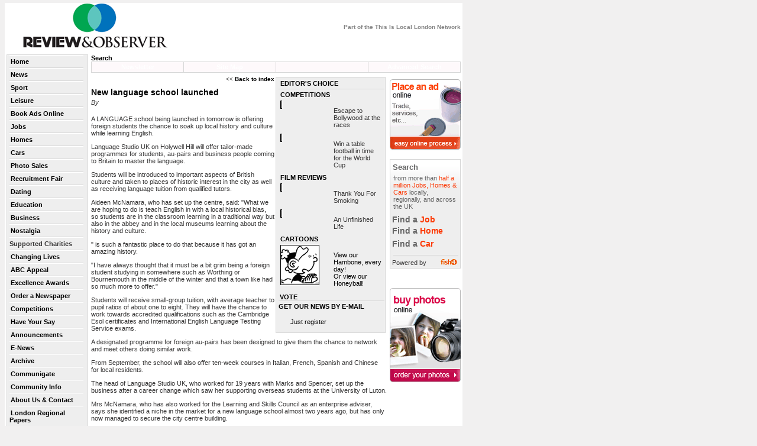

--- FILE ---
content_type: text/html; charset=utf-8
request_url: https://stalbansobserver.co.uk/display.var.790748.0.new_language_school_launched.php
body_size: 5580
content:
<!DOCTYPE html>
<html>
<head>
  <title>New Language School Launched (from St. Albans Observer)</title>
  <link rel="stylesheet" href="/lib5/css.php" type="text/css">
  <script src="/lib5/js.php"></script>
  <script type="text/javascript" language="JavaScript">
  <!--
  OAS_url = 'http://ads.newsquest.co.uk/RealMedia/ads/';
  OAS_sitepage = 'stalbansobserver.co.uk' + window.location.pathname;

  if(OAS_sitepage.charAt(OAS_sitepage.length - 1) == '/')
  OAS_sitepage += 'index.php';
  OAS_listpos = 'Top,TopRight,Right,Right1,Right2,Right3,Bottom,Frame1,Frame2';
  //end of configuration
  OAS_version = 10;
  OAS_rn = new String (Math.random()); 
  OAS_rns = OAS_rn.substring (2, 11);

  function OAS_NORMAL(pos) {
  document.write('<a href="' + OAS_url + 'click_nx.ads/' + OAS_sitepage + '/1' + OAS_rns + '@' + OAS_listpos + '!' + pos + '">');
  document.write('<img src="' + OAS_url + 'adstream_nx.ads/' + OAS_sitepage + '/1' + OAS_rns + '@' + OAS_listpos + '!' + pos + '" border="0" alt="Advert" />');
  }
  //-->
  </script>
  <script type="text/javascript" language="JavaScript1.1">
  <!--
  OAS_version = 11;
  if (navigator.userAgent.indexOf('Mozilla/3') != -1 || navigator.userAgent.indexOf('Mozilla/4.0 WebTV') != -1)
  OAS_version = 10;
  if (OAS_version >= 11)
  document.write('<SCR' + 'IPT LANGUAGE=JavaScript1.1 SRC="' + OAS_url + 'adstream_mjx.ads/' + OAS_sitepage + '/1' + OAS_rns + '@' + OAS_listpos + '"><\/SCR' + 'IPT>');
  //  document.write('"' + OAS_url + 'adstream_mjx.ads/' + OAS_sitepage + '/1' + OAS_rns + '@' + OAS_listpos + '"');
  //-->
  </script>
  <script type="text/javascript" language="JavaScript">
  <!--
  function OAS_AD(pos) {
  if (OAS_version >= 11)
    OAS_RICH(pos);
  else
    OAS_NORMAL(pos);
  }
  //-->
  </script>
  <style>
  a.editors_choice { font-size: 8pt; font-weight: normal;}a.editors_choice:link    {font-weight: normal; }a.editors_choice:visited {font-weight: normal; }a.editors_choice:hover   {font-weight: normal; }a.editors_choice:active  {font-weight: normal; }td.editors_choice { padding-bottom: 0px; } ul.editors_choice { margin-bottom : 5px;}li.editors_choice {  margin-left :-20px;   padding-left: 0px;   text-indent : 0px;   font-size: 8pt;   font-weight : normal;  list-style-image: url('/.co.uk/_images/_generic_images/arrow2.gif');} 
  </style>
  <style type="text/css">
  .fish4orange {
      color: #FC3A06;
  }
  .f4link {
      font-size: 14px;
      font-weight: bold;
  }
  a.f4link:link    {color: #666666;}
  a.f4link:visited {color: #666666;}
  a.f4link:hover   {color: #FF6600;}
  a.f4link:active  {color: #666666;}
  </style>
</head>
<body>
  <table cellpadding="0" cellspacing="0" border="0" width="774" class="hel" style="border-left: 3px solid #ffffff; border-right: 3px solid #ffffff;">
    <tr>
      <td width="768">
        <table cellpadding="0" border="0" cellspacing="0">
          <tr>
            <td width="300" rowspan="2" valign="bottom" align="center">
              <a href="/"><img src="/_images/sitelogo.gif" border="0" alt="Home page"></a>
            </td>
            <td width="468" valign="top" colspan="2">
              <script language="JavaScript">
              <!--
              OAS_AD('Top');
              //-->
              </script>
            </td>
          </tr>
          <tr>
            <td align="right" colspan="2" class="hlink">
              <a href="http://www.thisislocallondon.co.uk">Part of the This Is Local London Network</a>
            </td>
          </tr>
        </table>
      </td>
    </tr>
  </table>
  <table cellpadding="0" cellspacing="0" border="0" width="899" class="hl" style="border-left: 3px solid #ffffff;">
    <tr>
      <td width="138" valign="top" rowspan="2">
        <div id="nleftnav">
          <div class="button">
            <a href="/index.php">Home</a>
          </div>
          <div class="button">
            <a href="/news/">News</a>
          </div>
          <div class="button">
            <a href="/sport/">Sport</a>
          </div>
          <div class="button">
            <a href="/leisure/">Leisure</a>
          </div>
          <div class="button">
            <a href="/ads247/">Book Ads Online</a>
          </div>
          <div class="button">
            <a href="/jobs/">Jobs</a>
          </div>
          <div class="button">
            <a href="/homes/">Homes</a>
          </div>
          <div class="button">
            <a href="/cars/">Cars</a>
          </div>
          <div class="button">
            <a href="/photosales/">Photo Sales</a>
          </div>
          <div class="button">
            <a href="/recruitmentfair/">Recruitment Fair</a>
          </div>
          <div class="button">
            <a href="/dating/">Dating</a>
          </div>
          <div class="button">
            <a href="/education/">Education</a>
          </div>
          <div class="button">
            <a href="/business/">Business</a>
          </div>
          <div class="button">
            <a href="/nostalgia/">Nostalgia</a>
          </div>
          <div class="button">
            Supported Charities
          </div>
          <div class="button">
            <a href="/changinglives/">Changing Lives</a>
          </div>
          <div class="button">
            <a href="/abcappeal/">ABC Appeal</a>
          </div>
          <div class="button">
            <a href="/excellenceawards/">Excellence Awards</a>
          </div>
          <div class="button">
            <a href="/subscribe/">Order a Newspaper</a>
          </div>
          <div class="button">
            <a href="/competitions/">Competitions</a>
          </div>
          <div class="button">
            <a href="/views/">Have Your Say</a>
          </div>
          <div class="button">
            <a href="/announcements/">Announcements</a>
          </div>
          <div class="button">
            <a href="/newsletter/">E-News</a>
          </div>
          <div class="button">
            <a href="/archive/">Archive</a>
          </div>
          <div class="button">
            <a href="/communigate/">Communigate</a>
          </div>
          <div class="button">
            <a href="/communityinfo/">Community Info</a>
          </div>
          <div class="button">
            <a href="/aboutus/">About Us & Contact</a>
          </div>
          <div class="button">
            <a href="/regionalpapers/">London Regional Papers</a>
          </div>
          <div class="button">
            <a href="/otherthisis/">Other This Is Sites</a>
          </div>
          <div class="button">
            <a href="/marketplace/">Marketplace</a>
          </div>
          <div class="button">
            <a href="/weather/">Weather</a>
          </div>
          <div class="button">
            <a href="/gannettfoundation/">Gannett Foundation</a>
          </div>
          <div class="button">
            <a href="/photocompetition/">Photo Competition</a>
          </div>
        </div>
      </td>
      <td colspan="2" height="20" width="630" style="padding-left: 5px; border-right: 3px solid #ffffff;">
        <a href="javascript:document.lsearch.submit();">Search</a>
        <table border="0" cellspacing="0" cellpadding="0" width="100%" class="static">
          <tr>
            <td class="staticbutton">
              <a href="/newsletter/">Newsletter</a>
            </td>
            <td class="staticbutton">
              <a href="/misc/sitemap.php/">Site Map</a>
            </td>
            <td class="staticbutton1">
              
            </td>
            <td class="staticbutton1" style="border-right: 1px #d7d7d7 solid;" id="nonarchivesearchtext"></td>
            <td class="staticbutton">
              <a href="/search/advanced.php">Advanced Search</a>
            </td>
          </tr>
        </table>
      </td>
      <td rowspan="2" valign="top" width="125" align="right" style="background-color:#f1f0f0;">
        <script language="JavaScript">
        <!--
        OAS_AD('Frame1');
        //-->
        </script>
      </td>
    </tr>
    <tr>
      <td width="510" valign="top">
        <table cellpadding="0" cellspacing="0" border="0" width="510">
          <tr>
            <td valign="top">
              <div style="padding:5px;">
                <div style="float: right" id="editorschoicepanel">
                  <table width="190" height="400">
                    <tr>
                      <td id="editorpanel" align="right" valign="top">
                        <script>
                        function doCartoon(c) {
                        window.open('/comic.php?c='+c, null,"height=170,width=510,status=yes,toolbar=no,menubar=no,location=no");
                        }
                        </script>
                        <table cellspacing="0" cellpadding="0" width="100%">
                          <tr>
                            <td style="border-bottom: 1px #d7d7d7 solid; padding: 3px;"><b style="color:#000000;">EDITOR'S CHOICE</b></td>
                          </tr>
                        </table>
                        <table border="0">
                          <tr>
                            <td colspan="2"><b style="color: #000000;">COMPETITIONS</b></td>
                          </tr>
                          <tr>
                            <td class="editors_choice" width="5%" valign="top">
                              <table cellspacing="0" cellpadding="0" style="border: 1px solid #000000; font-weight: none;">
                                <tr>
                                  <td>
                                    <img src="/_images/db/22/98/kempton_park_racecourse_bollywoodnight.229829.th64.jpg" border="0" alt="Escape to Bollywood at the races ">
                                  </td>
                                </tr>
                              </table>
<img src="/_images/_generic_images/transparent.gif" width="1px" height="5px">
                            </td>
                            <td valign="top">
                              <ul class="editors_choice">
                                <li class="editors_choice">
                                  Escape to Bollywood at the races
                                </li>
                              </ul>
                            </td>
                          </tr>
                          <tr>
                            <td class="editors_choice" width="5%" valign="top">
                              <table cellspacing="0" cellpadding="0" style="border: 1px solid #000000; font-weight: none;">
                                <tr>
                                  <td>
                                    <img src="/_images/db/22/85/Table_football.228500.th64.jpg" border="0" alt="Win a table football in time for the World Cup">
                                  </td>
                                </tr>
                              </table>
<img src="/_images/_generic_images/transparent.gif" width="1px" height="5px">
                            </td>
                            <td valign="top">
                              <ul class="editors_choice">
                                <li class="editors_choice">
                                  Win a table football in time for the World Cup
                                </li>
                              </ul>
                            </td>
                          </tr>
                          <tr>
                            <td colspan="2"><b style="color: #000000;">FILM REVIEWS</b></td>
                          </tr>
                          <tr>
                            <td class="editors_choice" width="5%" valign="top">
                              <table cellspacing="0" cellpadding="0" style="border: 1px solid #000000; font-weight: none;">
                                <tr>
                                  <td>
                                    <img src="/_images/db/22/97/thankyou_for_smoking.229736.th64.jpg" border="0" alt="Thank You For Smoking">
                                  </td>
                                </tr>
                              </table>
<img src="/_images/_generic_images/transparent.gif" width="1px" height="5px">
                            </td>
                            <td valign="top">
                              <ul class="editors_choice">
                                <li class="editors_choice">
                                  Thank You For Smoking
                                </li>
                              </ul>
                            </td>
                          </tr>
                          <tr>
                            <td class="editors_choice" width="5%" valign="top">
                              <table cellspacing="0" cellpadding="0" style="border: 1px solid #000000; font-weight: none;">
                                <tr>
                                  <td>
                                    <img src="/_images/db/22/97/an_unfinished_life.229735.th64.jpg" border="0" alt="An Unfinished Life">
                                  </td>
                                </tr>
                              </table>
<img src="/_images/_generic_images/transparent.gif" width="1px" height="5px">
                            </td>
                            <td valign="top">
                              <ul class="editors_choice">
                                <li class="editors_choice">
                                  An Unfinished Life
                                </li>
                              </ul>
                            </td>
                          </tr>
                          <tr>
                            <td colspan="2"><b style="color: #000000;">CARTOONS</b></td>
                          </tr>
                          <tr>
                            <td class="editors_choice" width="5%" valign="top">
                              <table cellspacing="0" cellpadding="0" style="border: 1px solid #000000; font-weight: none;">
                                <tr>
                                  <td>
                                    <a href="#" onclick="doCartoon(1)"><img src="/_images/_generic_images/newhoneyball/honeyball_thumb_1.gif" border="0" alt="Hambones"></a>
                                  </td>
                                </tr>
                              </table>
<img src="/_images/_generic_images/transparent.gif" width="1px" height="5px">
                            </td>
                            <td valign="top">
                              <ul class="editors_choice">
                                <li class="editors_choice">
                                  <a class="editors_choice" href="javascript:void(0);" onclick="doCartoon(1)">View our Hambone, every day!</a>
                                </li>
                                <li class="editors_choice">
                                  <a class="editors_choice" href="javascript:void(0);" onclick="doCartoon(2)">Or view our Honeyball!</a>
                                </li>
                              </ul>
                            </td>
                          </tr>
                        </table>
                        <div align="left" style="padding-left: 2px; color:#000000;">
                          <font style="color: #000000; font-weight: bold;">VOTE</font><br>
                          
                        </div>
                        <table border="0" cellpadding="0" cellspacing="0" style="border-top: 1px solid #D7D7D7" width="100%">
                          <tr>
                            <td style="color:#000000; padding-top:3px; padding-bottom:3px"><b>GET OUR NEWS BY E-MAIL</b></td>
                          </tr>
                          <tr>
                            <td valign="top">
                              <ul>
                                <li class="editors_choice">
                                  <a class="editors_choice" href="/newsletter">Just register</a>
                                </li>
                              </ul>
                            </td>
                          </tr>
                        </table>
                      </td>
                    </tr>
                  </table>
                </div>
                <div align="right" style="font-size: 10px; padding-bottom: 5px;">
                  << <a href="javascript:history.go(-1)">Back to index</a>
                </div>
                <div class="headline">
                  New language school launched
                </div>
                <div style="padding-bottom: 5px;">
                  <i>By</i>
                </div>
                <p>A LANGUAGE school being launched in  tomorrow is offering foreign students the chance to soak up local history and culture while learning English.</p>
                <p>Language Studio UK on Holywell Hill will offer tailor-made programmes for students, au-pairs and business people coming to Britain to master the language.</p>
                <p>Students will be introduced to important aspects of British culture and taken to places of historic interest in the city as well as receiving language tuition from qualified tutors.</p>
<a name="mpubot" id="mpubot"></a>
                <div id="midpagempu" style="display:none" align="center">
                  <div id="midpagemputop" class="am" style="padding-bottom: 5px;">
                    <a href="/display.var.790748.0.new_language_school_launched.php#mpubot">continued...</a>
                  </div>
                  <div id="midpagempumpu" class="am">
                    <script language="JavaScript">
                    <!--
                    OAS_AD('Frame2');
                    //-->
                    </script>
                  </div>
                </div>
                <p>Aideen McNamara, who has set up the centre, said: "What we are hoping to do is teach English in  with a local historical bias, so students are in the classroom learning in a traditional way but also in the abbey and in the local museums learning about the history and culture.</p>
                <p>" is such a fantastic place to do that because it has got an amazing history.</p>
                <p>"I have always thought that it must be a bit grim being a foreign student studying in somewhere such as Worthing or Bournemouth in the middle of the winter and that a town like  had so much more to offer."</p>
                <p>Students will receive small-group tuition, with average teacher to pupil ratios of about one to eight. They will have the chance to work towards accredited qualifications such as the Cambridge Esol certificates and International English Language Testing Service exams.</p>
                <p>A designated programme for foreign au-pairs has been designed to give them the chance to network and meet others doing similar work.</p>
                <p>From September, the school will also offer ten-week courses in Italian, French, Spanish and Chinese for local residents.</p>
                <p>The head of Language Studio UK, who worked for 19 years with Marks and Spencer, set up the business after a career change which saw her supporting overseas students at the University of Luton.</p>
                <p>Mrs McNamara, who has also worked for the Learning and Skills Council as an enterprise adviser, says she identified a niche in the market for a new language school almost two years ago, but has only now managed to secure the city centre building.</p>
                <p>She said: "As more people travel for both work and leisure and buy homes in other parts of the world the need to be able to speak a foreign language becomes more important.</p>
                <p>"You get business people who want to come to brush up their English for a couple of weeks before going to negotiate a big contract. Then there are students coming to live here for a year who want to get to a certain level in that time. We will try to meet the needs of the individual."</p>
                <p><span class="itdate">10:19am Monday 12th June 2006</span></p>
<img src="/_images/_generic_images/icons/print_icon.gif" border="0" align="middle">Print   <a href="/misc/emailpage.php"><img src="/_images/_generic_images/icons/mail_icon.gif" border="0" align="middle">Send</a>
                <table border="0" width="300" cellpadding="1" cellspacing="0" style="padding-top:5px;">
                  <tr>
                    <td class="fpbox"><b>More Stories By This Author</b></td>
                  </tr>
                  <tr>
                    <td style="padding-top: 3px">
                      Tributes paid to 'wonderful and brave' soldier
                    </td>
                  </tr>
                  <tr>
                    <td>
                      Health trust sets out radical plans
                    </td>
                  </tr>
                  <tr>
                    <td>
                      'We all need to make changes'
                    </td>
                  </tr>
                  <tr>
                    <td align="right">
                      <i>Also by this author ...</i>
                    </td>
                  </tr>
                </table>
              </div>
            </td>
          </tr>
        </table>
      </td>
      <td width="120" class="rc" valign="top" style="border-right: 3px solid #ffffff;">
        <table style="margin-top:10px;" cellpadding="0" cellspacing="0" width="120">
          <tr>
            <td class="gap">
              <img src="/_images/db/20/14/tiles_banner.201420.full.gif" border="0" alt="Place an ad online">
            </td>
          </tr>
          <tr>
            <td class="gap" style="padding-top:3px">
              <div style="border: 1px #d7d7d7 solid; background-image: url(/_images/_generic_images/newsite/gradient3.gif); background-repeat: repeat-x; font-family: Arial; color: #666666;">
                <div style="font-size:13px; font-weight: bold; padding-left:4px;padding-top:5px;">
                  Search
                </div>
                <div style="padding:5px;">
                  from more than <font class="fish4orange">half a million Jobs, Homes & Cars</font> locally, regionally, and across the UK
                </div>
                <div style="padding-top:3px;padding-left:3px;">
                  <a class="f4link" href="/jobs/">Find a <font class="fish4orange">Job</font></a><br>
                </div>
                <div style="padding:3px;">
                  <a class="f4link" href="/homes/">Find a <font class="fish4orange">Home</font></a><br>
                </div>
                <div style="padding:3px;">
                  <a class="f4link" href="/cars/">Find a <font class="fish4orange">Car</font></a><br>
                </div>
                <div style="padding-left: 5px; padding-right:2px;"><img src="/_images/_generic_images/newsite/fish4_line.gif" width="110px" height="2px"></div>
                <div style="padding:3px;">
                  <table cellspacing="0" cellpadding="0" width="110px">
                    <tr>
                      <td valign="top">Powered by</td>
                      <td align="right"><img src="/_images/_generic_images/newsite/fish4_logo_small.gif" alt="Powered by Fish4"></td>
                    </tr>
                  </table>
                </div>
              </div>
            </td>
          </tr>
          <tr>
            <td class="gap">
              <a href="http://cvquest.stalbansobserver.co.uk/"><img src="/_images/_generic_images/CVquest_banner.jpg" border="0"></a>
            </td>
          </tr>
          <tr>
            <td class="gap">
              <a href="/photosales/" target="_top"><img src="/_images/db/19/94/photo_tile.199416.full.png" alt="" border="0"></a>
            </td>
          </tr>
          <tr>
            <td class="gap">
              <script language="JavaScript">
              <!--
              OAS_AD('TopRight');
              //-->
              </script>
            </td>
          </tr>
          <tr>
            <td class="gap">
              <script language="JavaScript">
              <!--
              OAS_AD('Right');
              //-->
              </script>
            </td>
          </tr>
          <tr>
            <td class="gap">
              <script language="JavaScript">
              <!--
              OAS_AD('Right1');
              //-->
              </script>
            </td>
          </tr>
          <tr>
            <td class="gap">
              <script language="JavaScript">
              <!--
              OAS_AD('Right2');
              //-->
              </script>
            </td>
          </tr>
          <tr>
            <td class="gap">
              <script language="JavaScript">
              <!--
              OAS_AD('Right3');
              //-->
              </script>
            </td>
          </tr>
        </table>
      </td>
    </tr>
  </table>
  <table cellpadding="0" cellspacing="0" border="0" width="774" class="copybox" style="background-color: #BEBEBE">
    <tr>
      <td class="copyright">Newsquest</td>
      <td rowspan="2" align="right" valign="top">
        <script language="JavaScript">
        <!--
        OAS_AD('Bottom');
        //-->
        </script>
      </td>
    </tr>
    <tr>
      <td valign="top" class="copytext">
        <a href="/misc/privacytext.php">Privacy Policy</a> <a href="/misc/copytext.php">© Copyright 2001-2006</a><br>
        <a href="http://www.newsquest.co.uk/">Newsquest Media Group</a><br>
        <a href="http://www.newsquest.co.uk/">A Gannett Company</a><br>
        This site is part of Newsquest's audited 
      </td>
    </tr>
  </table>
<script defer src="https://static.cloudflareinsights.com/beacon.min.js/vcd15cbe7772f49c399c6a5babf22c1241717689176015" integrity="sha512-ZpsOmlRQV6y907TI0dKBHq9Md29nnaEIPlkf84rnaERnq6zvWvPUqr2ft8M1aS28oN72PdrCzSjY4U6VaAw1EQ==" data-cf-beacon='{"version":"2024.11.0","token":"f78287ed6f9c430e97ba046f080e77dc","r":1,"server_timing":{"name":{"cfCacheStatus":true,"cfEdge":true,"cfExtPri":true,"cfL4":true,"cfOrigin":true,"cfSpeedBrain":true},"location_startswith":null}}' crossorigin="anonymous"></script>
</body>
</html>


--- FILE ---
content_type: text/css; charset=utf-8
request_url: https://stalbansobserver.co.uk/lib5/css.php
body_size: 1745
content:
td.hph {
  border-bottom: 1px #89abd8 solid;
	font-weight: bold;
}
body {
  background-color: #f1f0f0;
  margin-top: 5px;
  font-family: Verdana,Geneva,Arial,Helvetica,sans-serif;
  font-size: 11px;
  color: #363535;
}
table, tr, td  {
  margin-top: 0px;
  font-family: Verdana,Geneva,Arial,Helvetica,sans-serif;
  font-size: 11px;
  color: #363535;
}
/*add background color for main tables*/
.hl {background-color: #ffffff}
a, a:active, a:link, a:visited {
  color: #000000;
  font-weight: bold;
  text-decoration: none;
}
a:hover {
  color: #2c6bb9;
  font-weight: bold;
  text-decoration: underline;
}
.hel {
  background-color: #ffffff;
	border-bottom: 5px solid #ffffff;
}
.itdate {
/*  color: #fe9a02;*/
  color: #2c6bb9;
  font-weight: normal;
  font-size: 10px;
}
.copyright {
  border-bottom: 1px solid #d2d0d0;
  color: #ffffff;
  text-align: left;
  font-size: 10px;
  font-weight: bold;
}
.copytext {
  color: #ffffff;
  text-align: left;
  font-size: 10px;
}
.copytext a:, .copytext a:link, .copytext a:active, .copytext a:visited {
  color: #ffffff;
  text-decoration: none;
  text-align: left;
}
.copytext a:hover {
  text-decoration: underline;

}
#leftnav {
  width: 140px;
}
#nleftnav {
  background-image: url(/_images/_generic_images/newsite/gradient.gif);
  background-repeat: repeat-x;
  border: 1px #d7d7d7 solid;
  padding-left: 4px;
  background-color: #eeeeee;
  text-align: center;
}
#sleftnav {
  padding-left: 5px;
  padding-bottom: 5px;
  background-color: #ffffff;
}
#subnav {
  background-color: #ffffff;
  padding-left: 10px;
  text-align: right;
}
.selbutton {
  background-color: #89abd8;
  color: #FFFFFF;
  font-weight: bold;
  border-bottom: 1px dotted #d7d7d7;
  border-right: 1px solid #d7d7d7;
  border-left: 1px solid #d7d7d7;
  border-top: 1px #d7d7d7 solid;
  padding-top: 2px;
  padding-bottom: 1px;
	padding-left: 3px;
  text-align: left;
  text-decoration: none;
}
.selbutton a:active, .selbutton a:link, .selbutton a:visited {
  font-weight: bold;
  color: #FFFFFF;
  /*color: #000000;*/
  padding: 2px;
  text-decoration: none;
}
.selsubbutton {
  border-bottom: 1px dotted #d7d7d7;
  padding-left: 5px;
  padding-top:4px;
  padding-bottom: 4px;
  text-align: left;
  text-decoration: none;
  font-size: 10px;
  background-color: #ffffff;
}
.selsubbutton a:active, .selsubbutton a:link, .selsubbutton a:visited {
  color: #000000;
  padding: 2px;
  text-decoration: none;
}
.subbutton {
  border-bottom: 1px dotted #d7d7d7;
  padding-left: 5px;
  padding-top:4px;
  padding-bottom: 4px;
  background-color: #dfe9f7;
  text-align: left;
}
.subbutton a:active, .subbutton a:link, .subbutton a:visited {
  color: #000000;
  padding: 2px;
  text-decoration: none;
  font-weight: normal;
}
.tert {
  border-bottom: 1px dotted #d7d7d7;
  padding-right: 5px;
  padding-top:4px;
  padding-bottom: 4px;
  text-align: right;
  background-color: #F5F7FA;
}

.tert a:active, .tert a:link, .tert a:visited {
  color: #000000;
  text-decoration: none;
  font-weight: normal;
}
.button {
  width: 125px;
  font-weight: bold;
/*  border-bottom: 1px dotted #d7d7d7;*/
  border-top: 1px solid #ffffff;
  border-bottom: 1px solid #d7d7d7;
  padding-top:4px;
  padding-bottom: 4px;
  text-align: left;
}
.button a:active, .button a:link, .button a:visited {
  font-weight: bold;
  color: #000000;
  padding: 2px;
  text-decoration: none;
}
.button a:hover {
  font-weight: bold;
  color: ;
  padding: 2px;
}
.static {
  width: 625px;
  height: 15px;
  border-top: 1px #d7d7d7 solid;
  border-bottom: 1px #d7d7d7 solid;
  border-left: 1px #d7d7d7 solid;
}
.staticbutton {
  border-right: 1px #d7d7d7 solid;
	background-color: #FEF9FB;
  background-image: url(/_images/_generic_images/newsite/blue_bar.gif);  padding: 1px;
  width: 20%;
  height: 15px;
  text-align: center;
}
.staticbutton a, .staticbutton a:active, .staticbutton a:link, .staticbutton a:visited {
  color: #FFFFFF;
  font-weight: bold;
  text-decoration: none;
}
.staticbutton a:hover {
  color: ;
  font-weight: bold;
  text-decoration: underline;
}
.staticbutton1 {
	background-color: #FEF9FB;
  background-image: url(/_images/_generic_images/newsite/blue_bar.gif);  width: 10%;
  text-align: center;
}
.staticbutton1 a, .staticbutton1 a:active, .staticbutton1 a:link, .staticbutton1 a:visited {
  color: #FFFFFF;
  font-weight: bold;
  text-decoration: none;
}
.staticbutton1 a:hover {
  color: ;
  font-weight: bold;
  text-decoration: underline;
}
.searchinput {
  width: 150px;
 /* height: 15px;*/
  font-size: 9px; 
	font-face: verdana;
	background-color: white;
}
#maindiv {
  width: 498px;
  padding: 5px;
}
#rightcolumn {
  width: 120px;
}
.f4back {
  background-image: url(/_images/_generic_images/newsite/fish4back.gif);
  background-repeat: no-repeat;
  width:120px;
  height: 26px;
}
.f4back a, .f4back a:active, .f4back a:link, .f4back a:visited {
  color: #FF6600;
  font-weight: bold;
  text-decoration: none;
}
.f4back_under {
  background-image: url(/_images/_generic_images/newsite/fish4back_bot.gif);
  background-repeat: no-repeat;
  width:120px;
  height: 26px;
}
.f4back_under a, .f4back_under a:active, .f4back_under a:link, .f4back_under a:visited {
  color: #FF6600;
  font-weight: bold;
  text-decoration: none;
}
.f4backbot {
  background-image: url(/_images/_generic_images/newsite/fish4back_top.gif);
  background-repeat: no-repeat;
  width:120px;
  height: 26px;
}
.f4backbot a, .f4backbot a:active, .f4backbot a:link, .f4backbot a:visited {
  color: #FF6600;
  font-weight: bold;
  text-decoration: none;
}
.f4 {
  padding: 2px;
  font-weight: bold;
}
.search {
  padding: 2px;
  border-right: 1px solid #d7d7d7;
  border-bottom: 1px solid #d7d7d7;
  border-left: 1px solid #d7d7d7;
}

.f4button, .f4button a, .f4button a:active, .f4button a:link {
  position: relative;
  left: 5px;
  top: 5px;
  padding: 2px;
  vertical-align: middle;
  width: 100%;
  color: #FF6600;
  text-decoration: underline;
  font-weight: bold;
  font-size: 10px;
  text-transform: uppercase;
}
.f4button a:hover, .f4button a:visited {
  color: #FF6600;
  text-decoration: none;
}
.search input , .search select {
  border: solid 1px #d7d7d7;
  background-color: #fafafa;
  padding: 2px;
}
form {
  margin-top: 0;
  margin-bottom: 0;
  padding: 0;
}
#bottombanner {
  border-left: 5px solid #d2d0d0;
  border-right: 5px solid #d2d0d0;
  width: 468;
  background-color: #d2d0d0;
}
.bread {
  width: 100%;
  font-weight: bold;
  color: #000000;
  font-size: 14px;
  border-bottom: 1px dotted #d7d7d7;
  padding-top:4px;
  padding-bottom: 4px;
  text-align: left;
}
.bread_nodots {
  width: 100%;
  font-weight: bold;
  padding-top:4px;
  padding-bottom: 4px;
  text-align: left;
}
#editorpanel {
  background-image: url(/_images/_generic_images/newsite/gradient.gif);
  background-repeat: repeat-x;
  border: 1px #d7d7d7 solid;
  padding-left: 4px;
  background-color: #eeeeee;
}
.quotebox {
  width: 130;
  border: 1px solid #d7d7d7;
  padding-left: 5px;
  padding-right: 5px;
  padding-top:4px;
  padding-bottom: 4px;
  text-decoration: none;
  background-color: #feefdd;
  float: left;
}
.quotesig {
  border-top: 1px #d7d7d7 solid;
  font-weight: bold;
  color: #000000;
}
.fpbox {
  border: 1px solid #d7d7d7;
  text-align: left;
  text-decoration: none;
  font-weight: bold;
  background-color: #89abd8;
  color: #FFFFFF;
  text-transform: uppercase;
  font-size: 10px;
  padding-top: 1px;
  padding-bottom: 1px;
  padding-left: 3px;

}
.fpbox a, .fpbox a:link, .fpbox a:hover, fpbox a:visited, .fpbox a:visited {
  color: #FFFFFF;
}
.fsportbox {
  background-image: url(/_images/_generic_images/newsite/gradient.gif);
  background-repeat: repeat-x;
  border: 1px #d7d7d7 solid;
  padding-left: 4px;
  background-color: #eeeeee;
}
.sheadline {
  font-weight: bold;
  border-bottom: 1px #d7d7d7 solid;
  text-transform: uppercase;
  font-size: 10px;
  padding-top: 1px;
  padding-bottom: 1px;
  padding-left: 3px;
  color: #000000;

}
.fpfeature {
  background-image: url(/_images/_generic_images/newsite/gradient2.gif);
  background-repeat: repeat-x;
  border: 1px #d7d7d7 solid;
  padding-left: 4px;
  background-color: #f2f2f2;
}
.fpfeaturebox {
  border-bottom: 1px #d7d7d7 solid;
  text-transform: uppercase;
  font-size: 10px;
  width: 33%;
}
.fpfeaturebox2 {
  border-right: 1px #d7d7d7 solid;
  border-top: 1px #ffffff solid;
  font-size: 10px;
  width: 33%;
}
.fpfeaturebox3 {
  border-top: 1px #ffffff solid;
  font-size: 10px;
  width: 33%;
}
.justify {
  width: 100%;
  text-align: justify;
}
.bighdl {
  font-size: 16px;
}
.headline {color: #000000; font-weight: bold; font-size: 14px; padding-top: 4px; padding-bottom: 3px}
.caption {color: #000000; font-size: 10px; font-style: italic}
.adv1 { padding: 6px; background: #e5ecea; border: 1px #7aaf93 solid; }
.adv2 { padding: 6px; background: #e0e5ed; border: 1px #527199 solid; }
.adv3 { padding: 6px; background: #f0e0e0; border: 1px #db3b33 solid; }
.adv4 { padding: 6px; background: #a9bea5; border: 1px #003300 solid; }
.adv5 { padding: 6px; background: #fcb814; border: 1px #fe6c1b solid; }
.gap { border-bottom: 10px #ffffff solid; }

.copybox {
  background-image: url(/_images/_generic_images/newsite/bottom_grey.gif);
  background-repeat: repeat-x;
  border: 1px #d7d7d7 solid;
  padding-left: 4px;
  background-color: #eeeeee;
  text-align: center;
}
.hotornot {
  background-image: url(/_images/_generic_images/newsite/calendar/day_bg.gif);
  background-repeat: repeat-x;
  font-weight: bold;
  color: #000000;
  font-size: 10px;
  border:    1px dotted #D7D7D7;
}
.hotno {
  font-size: 10px;
  color: #000000;
}
.hotno1 {
  font-size: 10px;
  color: #ff6600;
}
.tertiarynav {
  padding-bottom: 3px;
}
.tertiarynavcell {
  background-image: url(/_images/_generic_images/newsite/tertgreybar.gif);
  font-weight: bold;
  color: #000000;
  font-size: 10px;
  border-left: 1px solid #D7D7D7;
  border-top: 1px solid #D7D7D7;
  border-bottom: 1px solid #D7D7D7;
  padding-top: 3px;
  padding-bottom: 3px;
}
.tertiarynavcell_right {
  background-image: url(/_images/_generic_images/newsite/tertgreybar.gif);
  font-weight: bold;
  color: #000000;
  font-size: 10px;
  border-right: 1px solid #D7D7D7;
  border-top: 1px solid #D7D7D7;
  border-bottom: 1px solid #D7D7D7;
  padding-top: 3px;
  padding-bottom: 3px;
}
.adbanner {
  background-image: url(/_images/_generic_images/newsite/tertgreybar.gif);
  font-weight: bold;
  color: #000000;
  font-size: 10px;
  padding-top: 3px;
  padding-bottom: 3px;
}
.galleryvote, .galleryvote a, .galleryvote a:active, .galleryvote a:link {
  padding: 2px;
  font-weight: normal;
  font-size: 10px;
}
.fourthnav {
  border-bottom: 1px dotted #d7d7d7;
	padding-top:4px;
	padding-bottom: 4px;
	text-align: left;
}
.f4submitbutton {
  background-color: #89abd8;
	color: #FFFFFF;
	border: 1px solid #000000;	
  font-weight: bold;
	font-size: 10px;
}
.hlink {
	font-size: 10px;
}
.hlink, .hlink a, .hlink a:active, .hlink a:link {
  font-size: 10px;
	color: #848484;
}
.hlink a:hover {
  color: red;
}
.am {
  width: 336px;
  margin: auto;
  text-align: right;
}
.breakingnews {
  background-color: #89abd8;
  color: #FFFFFF;
  padding: 3px;
}
.breakingnews_subbox {
  padding-top: 3px;
  margin: 5px;
  padding-bottom: 3px;
  border-top: 1px solid #000000;
  border-bottom: 1px solid #000000;
}
.breakingnews_box {
  border: 1px solid #c0c0c0;
}
.bnlinks a, .bnlinks a:visited, .bnlinks a:active {
 color: red;
 text-decoration: underline; 
}
/* this is for sussex */

.walksBox
{
  background-color:#FAF8F8;
  border:1px SOLID #CCC;
  float:right;
  width:200px;
  padding:4px;
}



--- FILE ---
content_type: text/javascript;charset=UTF-8
request_url: https://stalbansobserver.co.uk/lib5/js.php
body_size: 578
content:
  
  function showvert(type)
  {
    if (type=='jobs')
    {
      document.getElementById('homes').style.display = "none";
      document.getElementById('jobs').style.display  = "block";
      document.getElementById('cars').style.display  = "none";
    }
    else if (type=='cars')
    {
      document.getElementById('homes').style.display = "none";
      document.getElementById('jobs').style.display  = "none";
      document.getElementById('cars').style.display  = "block";
    }
    else
    {
      document.getElementById('homes').style.display = "block";
      document.getElementById('jobs').style.display  = "none";
      document.getElementById('cars').style.display  = "none";
    }
  }
  function clearBox2(field, origContent, newContent)
  {
    if (field.value==origContent)
      field.value=newContent;
    return;
  }
  function redirectForm2(newPage)
  {
    document.homesSearchPageForm.action=newPage;
    return;
  }
  function validateForm2(what,field1,field2,field3,field4)
  {
    if (what=='cars' || what=='homes')
    {
      if (field2.value=='Min')
      {
        alert('Please fill in the minimum price field with numbers only.');
        field2.value='';
        field2.focus();
        return false;
      }
      else if (field3.value=='Max')
      {
         alert('Please fill in the maximum price field with numbers only.');
         field3.value='';
         field3.focus();
         return false;

      }
    }
    return true;
  }
// Hide email decrypt function
  function pemail(ints,name)
  {
    var proEmail='';
    if (ints.length>0)
    {
      for (i=0;i<ints.length;i++)
        proEmail+=String.fromCharCode(ints[i])
      document.write('<a href="mailto:'+proEmail+'">'+name+'</a>');
      proEmail='';
    }
  }
  function text_limit(spanid,fieldid,limit)
	{
    var textb=document.getElementById(fieldid);
		var remaining=limit;
		if (textb.value.length>limit)
		{
		  write_html('You have gone past the limit, this box has been truncated',spanid);
			textb.value = textb.value.substring( 0, limit);
		}
		else 
		{
			remaining=limit-textb.value.length;
      write_html('You have <b>'+remaining+'</b> characters remaining',spanid);		
		}
	}
  function write_html(msg,id)
  {
    var eId=document.getElementById(id);
    if( eId && (typeof eId.innerHTML).toString().toLowerCase()!='undefined')
    {
      eId.innerHTML=msg;
    }
  }
  function do_dp_ad()
  {
    if (document.getElementById('editorschoicepanel')) {
      document.getElementById('editorschoicepanel').style.display='none';
    }
    if (document.getElementById('midpagempu')) {
      document.getElementById('midpagempu').style.display='block';
    }
    if (document.getElementById('uniqfps')) {
        document.getElementById('uniqfps').style.display='none';
    }
  }
  function checkHeight()
  {
    if (document.getElementById('js_ln'))
    {
      var elHeight=document.getElementById('js_ln').offsetHeight;
      var mlHeight=document.getElementById('js_cp').offsetHeight;
      var nHeight=elHeight+40;
      var mnHeight=nHeight-20;
      if (mlHeight<nHeight)
      {
        document.getElementById('js_ln').style.height=nHeight+'px';
        document.getElementById('js_mn').style.height=elHeight+'px';
        document.getElementById('js_cp').style.height=mnHeight+'px';
      }
    }
  }

